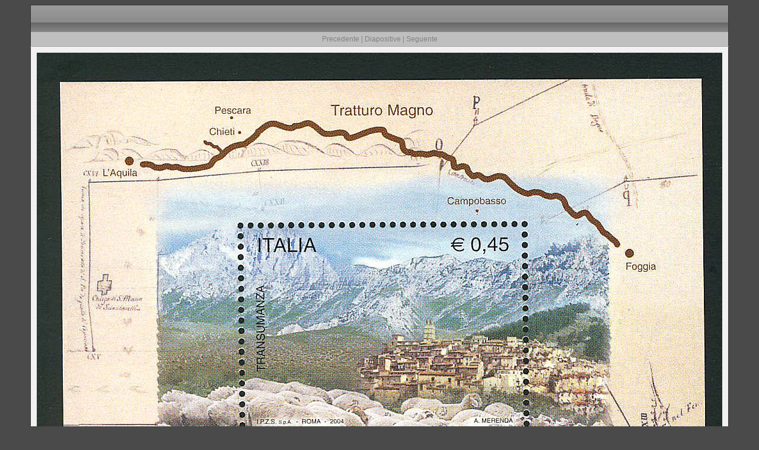

--- FILE ---
content_type: text/html
request_url: https://www.fantino.net/bolli/foglietti_nuovi/original/2004%20-%202%20x%20Transumanza%20dal%20Tratturo%20Magno%20Sas.BF39%20Bol.BF70.html
body_size: 1571
content:
<!DOCTYPE HTML PUBLIC "-//W3C//DTD HTML 4.01//EN"
 "http://www.w3.org/TR/html4/strict.dtd">
<html>
  <head>
    <meta name="GENERATOR" content="XnView">
    <meta http-equiv="Content-Type" content="text/html; charset=utf-8">
    <meta http-equiv="Content-Language" content="en-us">
    <title>2004 - 2 x Transumanza dal Tratturo Magno Sas.BF39 Bol.BF70.jpg</title>
    <link rel="stylesheet" type="text/css" href="../nav/style.css">
  </head>
  <body>
    <table border="0" cellspacing="0" cellpadding="0" class="container">
      <tr>
        <td>
        <table cellspacing="0" cellpadding="0" class="outertable">
          <tr>
            <th class="header"></th>
          </tr>
          <tr>
            <td class="navi"><a href="2004%20-%201%20x%20Minifoglio%20Tempio%20Maggiore%202%20val%20-%20Sas.2765-6%20Bol.2880-1.html">Precedente</a> | <a href="../thumb.html">Diapositive</a> | <a href="2005%20-%204%20x%20Esplorazione%20di%20Marte.html">Seguente</a></td>
          </tr>
          <tr>
            <td class="content"><img src="2004%20-%202%20x%20Transumanza%20dal%20Tratturo%20Magno%20Sas.BF39%20Bol.BF70.jpg" width="1156" height="911" alt="2004 - 2 x Transumanza dal Tratturo Magno Sas.BF39 Bol.BF70.jpg" title="2004 - 2 x Transumanza dal Tratturo Magno Sas.BF39 Bol.BF70.jpg"></td>
          </tr>
          <tr>
            <td class="desc">2004 - 2 x Transumanza dal Tratturo Magno Sas.BF39 Bol.BF70</td>
          </tr>
        </table>
        </td>
      </tr>
      <tr>
        <td class="footer">Questa pagina &egrave; stata generata da <a href="http://www.xnview.com">XnView</a></td>
      </tr>
    </table>
  </body>
</html>


--- FILE ---
content_type: text/css
request_url: https://www.fantino.net/bolli/foglietti_nuovi/nav/style.css
body_size: 1428
content:
body, table, th, td, a {
   font-family: Verdana, Geneva, Arial, Helvetica, sans-serif;
}
body {
   background: #4A4A4A;
   color: #000000;
   text-align: center;
}
a:link, a:visited {
   color: #828282;
   text-decoration: none;
}
a:active, a:hover {
   color: #000000;
   text-decoration: none;
}
img {
   border: none;
}
table {
   background: #F1F1F1;
   border: none;
   border-collapse: collapse;
   margin-left: auto;
   margin-right: auto;
}
td {   
   text-align: center;
}
table.container {
   background: transparent;
}
table.outertable {
   border: 1px solid #353535;
}
th.header {
   background: url(header.png);
   color: #BFBFBF;
   font-size: 22px;
   font-weight: bold;
   height: 45px;
   padding: 0 10px 0 10px;
   vertical-align: middle;
   text-align: left;
}
td.secheader {
   background: #BFBFBF;
   border-bottom: 1px solid #A6A6A6;
   color: #828282;
   font-size: 16px;
   font-weight: bold;
   padding: 5px 10px 5px 10px;
   text-align: left;
}
td.content {
   padding: 10px;
   vertical-align: middle;
}
td.thumbs {
   color: #000000;
   font-size: 10px;
   width: 10em;
   vertical-align: baseline;
   padding: 10px 5px 5px 5px;
}
td.navi {
   background: #BFBFBF;
   border-bottom: 1px solid #A6A6A6;
   color: #828282;
   font-size: 12px;
   padding: 5px;
}
td.desc {
   background: #BFBFBF;
   border-top: 1px solid #A6A6A6;
   color: #000000;
   font-size: 12px;
   padding: 5px;
   text-align: center;
}
td.footer {
   background: #4A4A4A;
   color: #808080;
   font-size: 10px;
   padding: 10px;
}